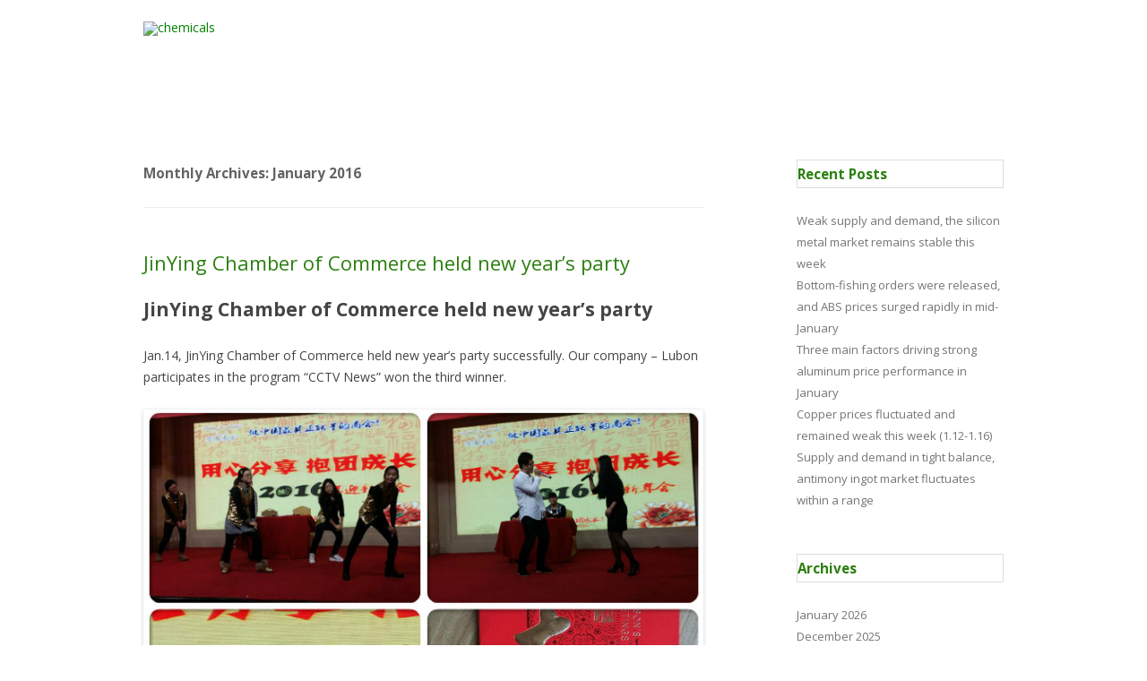

--- FILE ---
content_type: text/html; charset=UTF-8
request_url: http://www.lubonchem.com/blog/?m=201601
body_size: 4306
content:
<!DOCTYPE html>
<!--[if IE 7]>
<html class="ie ie7" lang="en-US">
<![endif]-->
<!--[if IE 8]>
<html class="ie ie8" lang="en-US">
<![endif]-->
<!--[if !(IE 7) | !(IE 8)  ]><!-->
<html lang="en-US">
<!--<![endif]-->
<head>
<meta charset="UTF-8" />
<meta name="viewport" content="width=device-width" />
<title>January | 2016 | LuBon Industry CO.,LTD.</title>
<meta name="keywords" content="" />
<meta name="description" content="" />
<link rel="profile" href="http://gmpg.org/xfn/11" />
<link rel="pingback" href="http://www.lubonchem.com/blog/xmlrpc.php" />
<!--[if lt IE 9]>
<script src="http://www.lubonchem.com/blog/wp-content/themes/twentytwelve/js/html5.js" type="text/javascript"></script>
<![endif]-->
<link rel="alternate" type="application/rss+xml" title="LuBon Industry CO.,LTD. &raquo; Feed" href="http://www.lubonchem.com/blog/?feed=rss2" />
<link rel="alternate" type="application/rss+xml" title="LuBon Industry CO.,LTD. &raquo; Comments Feed" href="http://www.lubonchem.com/blog/?feed=comments-rss2" />
<link rel='stylesheet' id='twentytwelve-fonts-css'  href='http://fonts.googleapis.com/css?family=Open+Sans:400italic,700italic,400,700&#038;subset=latin,latin-ext' type='text/css' media='all' />
<link rel='stylesheet' id='twentytwelve-style-css'  href='http://www.lubonchem.com/blog/wp-content/themes/twentytwelve/style.css?ver=3.5.2' type='text/css' media='all' />
<!--[if lt IE 9]>
<link rel='stylesheet' id='twentytwelve-ie-css'  href='http://www.lubonchem.com/blog/wp-content/themes/twentytwelve/css/ie.css?ver=20121010' type='text/css' media='all' />
<![endif]-->
<link rel="EditURI" type="application/rsd+xml" title="RSD" href="http://www.lubonchem.com/blog/xmlrpc.php?rsd" />
<link rel="wlwmanifest" type="application/wlwmanifest+xml" href="http://www.lubonchem.com/blog/wp-includes/wlwmanifest.xml" /> 
<meta name="generator" content="WordPress 3.5.2" />
</head>

<body class="archive date custom-font-enabled single-author">
<div id="page" class="hfeed site">
	<header id="masthead" class="site-header" role="banner">
		<hgroup>
		<div id="logo"><a href="http://www.lubonchem.com/"><img src="/includes/templates/classic/images/logo1.gif" alt="chemicals" title="chemicals" width="355" height="66" /></a></div>
		</hgroup>

		<nav id="site-navigation" class="main-navigation" role="navigation">
			<a class="assistive-text" href="#content" title="Skip to content">Skip to content</a>

<table width="100%" border="0" cellspacing="0" cellpadding="0" align="center" background="http://www.lubonchem.com/includes/templates/classic/images/header1.jpg" height="38px" style="text-decoration:none;" style="text-align:center">
<tr>
<td width="35px" align="center" style="text-align:center;"><a href="http://www.lubonchem.com/" title="Home" target="_blank"><div style="margin-top:7px"><font color="white">Home</font></div></a></td>
<td width="35px" align="center" style="text-align:center"><a href="http://www.lubonchem.com/products_all.html" target="_blank"><div style="margin-top:7px"><font color="white">All Products</font></div></a></td>
<td width="35px" align="center" style="text-align:center"><a href="http://www.lubonchem.com/about-us-ezp-3.html" rel="nofollow"><div style="margin-top:7px"><font color="white">About Us</font></div></a></td>
<td width="35px" align="center" style="text-align:center"><a href="http://www.lubonchem.com/contact_us.html" rel="nofollow"><div style="margin-top:7px"><font color="white">Contact Us</font></div></a></td>
<td width="35px" align="center" style="text-align:center"><a href="http://www.lubonchem.com/quality-certification-ezp-25.html" rel="nofollow"><div style="margin-top:7px"><font color="white">Quality & Certification</font></div></a></td>
<td width="35px" align="center" style="text-align:center"><a href="http://www.lubonchem.com/blog/"><div style="margin-top:7px"><font color="white">News</font></div></a></td></tr></table>

		</nav><!-- #site-navigation -->

			</header><!-- #masthead -->

	<div id="main" class="wrapper">
	<section id="primary" class="site-content">
		<div id="content" role="main">

					<header class="archive-header">
				<h1 class="archive-title">Monthly Archives: <span>January 2016</span></h1>
			</header><!-- .archive-header -->

			
	<article id="post-1508" class="post-1508 post type-post status-publish format-standard hentry category-chem-products-news">
				<header class="entry-header">
									<h1 class="entry-title">
				<a href="http://www.lubonchem.com/blog/?p=1508" title="Permalink to JinYing Chamber of Commerce held new year&#8217;s party" rel="bookmark">JinYing Chamber of Commerce held new year&#8217;s party</a>
			</h1>
								</header><!-- .entry-header -->

				<div class="entry-content">
			<div class="centerColumn" id="ezPageDefault">
<h1 id="ezPagesHeading">JinYing Chamber of Commerce held new year&#8217;s party</h1>
<div>
<p>Jan.14, JinYing Chamber of Commerce held new year&#8217;s party successfully. Our company &#8211; Lubon participates in the program &#8220;CCTV News&#8221; won the third winner.</p>
<p style="text-align: center;"><img alt="" src="http://www.lubonchem.com/images/party1.jpg" /></p>
</div>
</div>
					</div><!-- .entry-content -->
		
		<footer class="entry-meta">
			This entry was posted in <a href="http://www.lubonchem.com/blog/?cat=1" title="View all posts in News" rel="category">News</a> on <a href="http://www.lubonchem.com/blog/?p=1508" title="10:29 am" rel="bookmark"><time class="entry-date" datetime="2016-01-15T10:29:07+00:00">January 15, 2016</time></a><span class="by-author"> by <span class="author vcard"><a class="url fn n" href="http://www.lubonchem.com/blog/?author=1" title="View all posts by lubon" rel="author">lubon</a></span></span>.								</footer><!-- .entry-meta -->
	</article><!-- #post -->

		
		</div><!-- #content -->
	</section><!-- #primary -->


			<div id="secondary" class="widget-area" role="complementary">
					<aside id="recent-posts-2" class="widget widget_recent_entries">		<h3 class="widget-title">Recent Posts</h3>		<ul>
					<li>
				<a href="http://www.lubonchem.com/blog/?p=8545" title="Weak supply and demand, the silicon metal market remains stable this week">Weak supply and demand, the silicon metal market remains stable this week</a>
						</li>
					<li>
				<a href="http://www.lubonchem.com/blog/?p=8543" title="Bottom-fishing orders were released, and ABS prices surged rapidly in mid-January">Bottom-fishing orders were released, and ABS prices surged rapidly in mid-January</a>
						</li>
					<li>
				<a href="http://www.lubonchem.com/blog/?p=8541" title="Three main factors driving strong aluminum price performance in January">Three main factors driving strong aluminum price performance in January</a>
						</li>
					<li>
				<a href="http://www.lubonchem.com/blog/?p=8539" title="Copper prices fluctuated and remained weak this week (1.12-1.16)">Copper prices fluctuated and remained weak this week (1.12-1.16)</a>
						</li>
					<li>
				<a href="http://www.lubonchem.com/blog/?p=8537" title="Supply and demand in tight balance, antimony ingot market fluctuates within a range">Supply and demand in tight balance, antimony ingot market fluctuates within a range</a>
						</li>
				</ul>
		</aside><aside id="archives-2" class="widget widget_archive"><h3 class="widget-title">Archives</h3>		<ul>
			<li><a href='http://www.lubonchem.com/blog/?m=202601' title='January 2026'>January 2026</a></li>
	<li><a href='http://www.lubonchem.com/blog/?m=202512' title='December 2025'>December 2025</a></li>
	<li><a href='http://www.lubonchem.com/blog/?m=202511' title='November 2025'>November 2025</a></li>
	<li><a href='http://www.lubonchem.com/blog/?m=202510' title='October 2025'>October 2025</a></li>
	<li><a href='http://www.lubonchem.com/blog/?m=202509' title='September 2025'>September 2025</a></li>
	<li><a href='http://www.lubonchem.com/blog/?m=202508' title='August 2025'>August 2025</a></li>
	<li><a href='http://www.lubonchem.com/blog/?m=202507' title='July 2025'>July 2025</a></li>
	<li><a href='http://www.lubonchem.com/blog/?m=202506' title='June 2025'>June 2025</a></li>
	<li><a href='http://www.lubonchem.com/blog/?m=202505' title='May 2025'>May 2025</a></li>
	<li><a href='http://www.lubonchem.com/blog/?m=202504' title='April 2025'>April 2025</a></li>
	<li><a href='http://www.lubonchem.com/blog/?m=202503' title='March 2025'>March 2025</a></li>
	<li><a href='http://www.lubonchem.com/blog/?m=202502' title='February 2025'>February 2025</a></li>
	<li><a href='http://www.lubonchem.com/blog/?m=202501' title='January 2025'>January 2025</a></li>
	<li><a href='http://www.lubonchem.com/blog/?m=202412' title='December 2024'>December 2024</a></li>
	<li><a href='http://www.lubonchem.com/blog/?m=202411' title='November 2024'>November 2024</a></li>
	<li><a href='http://www.lubonchem.com/blog/?m=202410' title='October 2024'>October 2024</a></li>
	<li><a href='http://www.lubonchem.com/blog/?m=202409' title='September 2024'>September 2024</a></li>
	<li><a href='http://www.lubonchem.com/blog/?m=202408' title='August 2024'>August 2024</a></li>
	<li><a href='http://www.lubonchem.com/blog/?m=202407' title='July 2024'>July 2024</a></li>
	<li><a href='http://www.lubonchem.com/blog/?m=202406' title='June 2024'>June 2024</a></li>
	<li><a href='http://www.lubonchem.com/blog/?m=202405' title='May 2024'>May 2024</a></li>
	<li><a href='http://www.lubonchem.com/blog/?m=202404' title='April 2024'>April 2024</a></li>
	<li><a href='http://www.lubonchem.com/blog/?m=202403' title='March 2024'>March 2024</a></li>
	<li><a href='http://www.lubonchem.com/blog/?m=202402' title='February 2024'>February 2024</a></li>
	<li><a href='http://www.lubonchem.com/blog/?m=202401' title='January 2024'>January 2024</a></li>
	<li><a href='http://www.lubonchem.com/blog/?m=202312' title='December 2023'>December 2023</a></li>
	<li><a href='http://www.lubonchem.com/blog/?m=202311' title='November 2023'>November 2023</a></li>
	<li><a href='http://www.lubonchem.com/blog/?m=202310' title='October 2023'>October 2023</a></li>
	<li><a href='http://www.lubonchem.com/blog/?m=202309' title='September 2023'>September 2023</a></li>
	<li><a href='http://www.lubonchem.com/blog/?m=202308' title='August 2023'>August 2023</a></li>
	<li><a href='http://www.lubonchem.com/blog/?m=202307' title='July 2023'>July 2023</a></li>
	<li><a href='http://www.lubonchem.com/blog/?m=202306' title='June 2023'>June 2023</a></li>
	<li><a href='http://www.lubonchem.com/blog/?m=202305' title='May 2023'>May 2023</a></li>
	<li><a href='http://www.lubonchem.com/blog/?m=202304' title='April 2023'>April 2023</a></li>
	<li><a href='http://www.lubonchem.com/blog/?m=202303' title='March 2023'>March 2023</a></li>
	<li><a href='http://www.lubonchem.com/blog/?m=202302' title='February 2023'>February 2023</a></li>
	<li><a href='http://www.lubonchem.com/blog/?m=202301' title='January 2023'>January 2023</a></li>
	<li><a href='http://www.lubonchem.com/blog/?m=202212' title='December 2022'>December 2022</a></li>
	<li><a href='http://www.lubonchem.com/blog/?m=202211' title='November 2022'>November 2022</a></li>
	<li><a href='http://www.lubonchem.com/blog/?m=202210' title='October 2022'>October 2022</a></li>
	<li><a href='http://www.lubonchem.com/blog/?m=202209' title='September 2022'>September 2022</a></li>
	<li><a href='http://www.lubonchem.com/blog/?m=202208' title='August 2022'>August 2022</a></li>
	<li><a href='http://www.lubonchem.com/blog/?m=202207' title='July 2022'>July 2022</a></li>
	<li><a href='http://www.lubonchem.com/blog/?m=202206' title='June 2022'>June 2022</a></li>
	<li><a href='http://www.lubonchem.com/blog/?m=202205' title='May 2022'>May 2022</a></li>
	<li><a href='http://www.lubonchem.com/blog/?m=202204' title='April 2022'>April 2022</a></li>
	<li><a href='http://www.lubonchem.com/blog/?m=202203' title='March 2022'>March 2022</a></li>
	<li><a href='http://www.lubonchem.com/blog/?m=202202' title='February 2022'>February 2022</a></li>
	<li><a href='http://www.lubonchem.com/blog/?m=202201' title='January 2022'>January 2022</a></li>
	<li><a href='http://www.lubonchem.com/blog/?m=202112' title='December 2021'>December 2021</a></li>
	<li><a href='http://www.lubonchem.com/blog/?m=202111' title='November 2021'>November 2021</a></li>
	<li><a href='http://www.lubonchem.com/blog/?m=202110' title='October 2021'>October 2021</a></li>
	<li><a href='http://www.lubonchem.com/blog/?m=202109' title='September 2021'>September 2021</a></li>
	<li><a href='http://www.lubonchem.com/blog/?m=202108' title='August 2021'>August 2021</a></li>
	<li><a href='http://www.lubonchem.com/blog/?m=202107' title='July 2021'>July 2021</a></li>
	<li><a href='http://www.lubonchem.com/blog/?m=202106' title='June 2021'>June 2021</a></li>
	<li><a href='http://www.lubonchem.com/blog/?m=202105' title='May 2021'>May 2021</a></li>
	<li><a href='http://www.lubonchem.com/blog/?m=202104' title='April 2021'>April 2021</a></li>
	<li><a href='http://www.lubonchem.com/blog/?m=202103' title='March 2021'>March 2021</a></li>
	<li><a href='http://www.lubonchem.com/blog/?m=202102' title='February 2021'>February 2021</a></li>
	<li><a href='http://www.lubonchem.com/blog/?m=202101' title='January 2021'>January 2021</a></li>
	<li><a href='http://www.lubonchem.com/blog/?m=202012' title='December 2020'>December 2020</a></li>
	<li><a href='http://www.lubonchem.com/blog/?m=202011' title='November 2020'>November 2020</a></li>
	<li><a href='http://www.lubonchem.com/blog/?m=202010' title='October 2020'>October 2020</a></li>
	<li><a href='http://www.lubonchem.com/blog/?m=202009' title='September 2020'>September 2020</a></li>
	<li><a href='http://www.lubonchem.com/blog/?m=202008' title='August 2020'>August 2020</a></li>
	<li><a href='http://www.lubonchem.com/blog/?m=202007' title='July 2020'>July 2020</a></li>
	<li><a href='http://www.lubonchem.com/blog/?m=202006' title='June 2020'>June 2020</a></li>
	<li><a href='http://www.lubonchem.com/blog/?m=202005' title='May 2020'>May 2020</a></li>
	<li><a href='http://www.lubonchem.com/blog/?m=202004' title='April 2020'>April 2020</a></li>
	<li><a href='http://www.lubonchem.com/blog/?m=202003' title='March 2020'>March 2020</a></li>
	<li><a href='http://www.lubonchem.com/blog/?m=202002' title='February 2020'>February 2020</a></li>
	<li><a href='http://www.lubonchem.com/blog/?m=202001' title='January 2020'>January 2020</a></li>
	<li><a href='http://www.lubonchem.com/blog/?m=201912' title='December 2019'>December 2019</a></li>
	<li><a href='http://www.lubonchem.com/blog/?m=201911' title='November 2019'>November 2019</a></li>
	<li><a href='http://www.lubonchem.com/blog/?m=201910' title='October 2019'>October 2019</a></li>
	<li><a href='http://www.lubonchem.com/blog/?m=201909' title='September 2019'>September 2019</a></li>
	<li><a href='http://www.lubonchem.com/blog/?m=201908' title='August 2019'>August 2019</a></li>
	<li><a href='http://www.lubonchem.com/blog/?m=201907' title='July 2019'>July 2019</a></li>
	<li><a href='http://www.lubonchem.com/blog/?m=201906' title='June 2019'>June 2019</a></li>
	<li><a href='http://www.lubonchem.com/blog/?m=201905' title='May 2019'>May 2019</a></li>
	<li><a href='http://www.lubonchem.com/blog/?m=201904' title='April 2019'>April 2019</a></li>
	<li><a href='http://www.lubonchem.com/blog/?m=201903' title='March 2019'>March 2019</a></li>
	<li><a href='http://www.lubonchem.com/blog/?m=201902' title='February 2019'>February 2019</a></li>
	<li><a href='http://www.lubonchem.com/blog/?m=201901' title='January 2019'>January 2019</a></li>
	<li><a href='http://www.lubonchem.com/blog/?m=201812' title='December 2018'>December 2018</a></li>
	<li><a href='http://www.lubonchem.com/blog/?m=201810' title='October 2018'>October 2018</a></li>
	<li><a href='http://www.lubonchem.com/blog/?m=201809' title='September 2018'>September 2018</a></li>
	<li><a href='http://www.lubonchem.com/blog/?m=201808' title='August 2018'>August 2018</a></li>
	<li><a href='http://www.lubonchem.com/blog/?m=201807' title='July 2018'>July 2018</a></li>
	<li><a href='http://www.lubonchem.com/blog/?m=201804' title='April 2018'>April 2018</a></li>
	<li><a href='http://www.lubonchem.com/blog/?m=201803' title='March 2018'>March 2018</a></li>
	<li><a href='http://www.lubonchem.com/blog/?m=201801' title='January 2018'>January 2018</a></li>
	<li><a href='http://www.lubonchem.com/blog/?m=201712' title='December 2017'>December 2017</a></li>
	<li><a href='http://www.lubonchem.com/blog/?m=201710' title='October 2017'>October 2017</a></li>
	<li><a href='http://www.lubonchem.com/blog/?m=201709' title='September 2017'>September 2017</a></li>
	<li><a href='http://www.lubonchem.com/blog/?m=201708' title='August 2017'>August 2017</a></li>
	<li><a href='http://www.lubonchem.com/blog/?m=201707' title='July 2017'>July 2017</a></li>
	<li><a href='http://www.lubonchem.com/blog/?m=201706' title='June 2017'>June 2017</a></li>
	<li><a href='http://www.lubonchem.com/blog/?m=201705' title='May 2017'>May 2017</a></li>
	<li><a href='http://www.lubonchem.com/blog/?m=201704' title='April 2017'>April 2017</a></li>
	<li><a href='http://www.lubonchem.com/blog/?m=201610' title='October 2016'>October 2016</a></li>
	<li><a href='http://www.lubonchem.com/blog/?m=201609' title='September 2016'>September 2016</a></li>
	<li><a href='http://www.lubonchem.com/blog/?m=201607' title='July 2016'>July 2016</a></li>
	<li><a href='http://www.lubonchem.com/blog/?m=201601' title='January 2016'>January 2016</a></li>
	<li><a href='http://www.lubonchem.com/blog/?m=201512' title='December 2015'>December 2015</a></li>
	<li><a href='http://www.lubonchem.com/blog/?m=201511' title='November 2015'>November 2015</a></li>
	<li><a href='http://www.lubonchem.com/blog/?m=201510' title='October 2015'>October 2015</a></li>
	<li><a href='http://www.lubonchem.com/blog/?m=201509' title='September 2015'>September 2015</a></li>
	<li><a href='http://www.lubonchem.com/blog/?m=201504' title='April 2015'>April 2015</a></li>
	<li><a href='http://www.lubonchem.com/blog/?m=201503' title='March 2015'>March 2015</a></li>
	<li><a href='http://www.lubonchem.com/blog/?m=201502' title='February 2015'>February 2015</a></li>
	<li><a href='http://www.lubonchem.com/blog/?m=201501' title='January 2015'>January 2015</a></li>
	<li><a href='http://www.lubonchem.com/blog/?m=201410' title='October 2014'>October 2014</a></li>
	<li><a href='http://www.lubonchem.com/blog/?m=201409' title='September 2014'>September 2014</a></li>
	<li><a href='http://www.lubonchem.com/blog/?m=201408' title='August 2014'>August 2014</a></li>
	<li><a href='http://www.lubonchem.com/blog/?m=201407' title='July 2014'>July 2014</a></li>
	<li><a href='http://www.lubonchem.com/blog/?m=201406' title='June 2014'>June 2014</a></li>
	<li><a href='http://www.lubonchem.com/blog/?m=201405' title='May 2014'>May 2014</a></li>
	<li><a href='http://www.lubonchem.com/blog/?m=201404' title='April 2014'>April 2014</a></li>
	<li><a href='http://www.lubonchem.com/blog/?m=201403' title='March 2014'>March 2014</a></li>
	<li><a href='http://www.lubonchem.com/blog/?m=201402' title='February 2014'>February 2014</a></li>
	<li><a href='http://www.lubonchem.com/blog/?m=201401' title='January 2014'>January 2014</a></li>
	<li><a href='http://www.lubonchem.com/blog/?m=201312' title='December 2013'>December 2013</a></li>
	<li><a href='http://www.lubonchem.com/blog/?m=201311' title='November 2013'>November 2013</a></li>
	<li><a href='http://www.lubonchem.com/blog/?m=201310' title='October 2013'>October 2013</a></li>
	<li><a href='http://www.lubonchem.com/blog/?m=201309' title='September 2013'>September 2013</a></li>
	<li><a href='http://www.lubonchem.com/blog/?m=201306' title='June 2013'>June 2013</a></li>
	<li><a href='http://www.lubonchem.com/blog/?m=201304' title='April 2013'>April 2013</a></li>
	<li><a href='http://www.lubonchem.com/blog/?m=201303' title='March 2013'>March 2013</a></li>
	<li><a href='http://www.lubonchem.com/blog/?m=201205' title='May 2012'>May 2012</a></li>
	<li><a href='http://www.lubonchem.com/blog/?m=201204' title='April 2012'>April 2012</a></li>
	<li><a href='http://www.lubonchem.com/blog/?m=201111' title='November 2011'>November 2011</a></li>
	<li><a href='http://www.lubonchem.com/blog/?m=201105' title='May 2011'>May 2011</a></li>
	<li><a href='http://www.lubonchem.com/blog/?m=201104' title='April 2011'>April 2011</a></li>
	<li><a href='http://www.lubonchem.com/blog/?m=201005' title='May 2010'>May 2010</a></li>
	<li><a href='http://www.lubonchem.com/blog/?m=201001' title='January 2010'>January 2010</a></li>
		</ul>
</aside><aside id="pages-2" class="widget widget_pages"><h3 class="widget-title">Pages</h3>		<ul>
			<li class="page_item page-item-5"><a href="http://www.lubonchem.com/blog/?page_id=5">About Us</a></li>
<li class="page_item page-item-84"><a href="http://www.lubonchem.com/blog/?page_id=84">All Products</a></li>
<li class="page_item page-item-10"><a href="http://www.lubonchem.com/blog/?page_id=10">Contact Us</a></li>
<li class="page_item page-item-28"><a href="http://www.lubonchem.com/blog/?page_id=28">Cultures &#038; Activities</a></li>
<li class="page_item page-item-1130"><a href="http://www.lubonchem.com/blog/?page_id=1130">Is expected to post fertilizer prices will stabilize the main</a></li>
<li class="page_item page-item-78"><a href="http://www.lubonchem.com/blog/?page_id=78">News</a></li>
<li class="page_item page-item-7"><a href="http://www.lubonchem.com/blog/?page_id=7">Quality &#038; Certification</a></li>
		</ul>
		</aside><aside id="search-2" class="widget widget_search"><form role="search" method="get" id="searchform" action="http://www.lubonchem.com/blog/" >
	<div><label class="screen-reader-text" for="s">Search for:</label>
	<input type="text" value="" name="s" id="s" />
	<input type="submit" id="searchsubmit" value="Search" />
	</div>
	</form></aside>		</div><!-- #secondary -->
		</div><!-- #main .wrapper -->
	<footer id="colophon" role="contentinfo">
<div align="center"><font color="white">Copyright &copy; 2010:</font> <a href="http://www.lubonchem.com/" target="_blank">chemicals</a>, <a href="http://www.lubonchem.com/" target="_blank">organic chemicals</a></div>
</div><!-- #page -->

<script type='text/javascript' src='http://www.lubonchem.com/blog/wp-content/themes/twentytwelve/js/navigation.js?ver=1.0'></script>
</body>
</html>